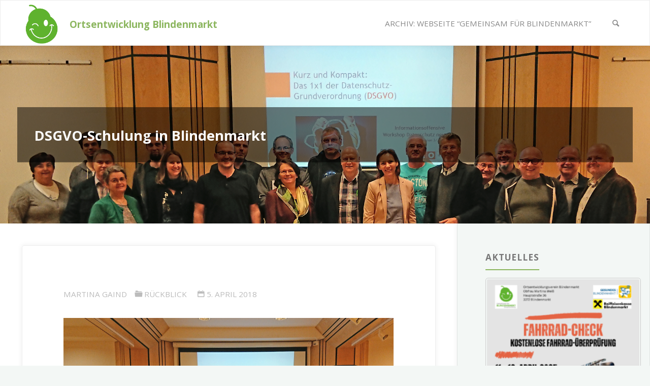

--- FILE ---
content_type: text/html; charset=UTF-8
request_url: https://ortsentwicklung.blindenmarkt.info/dsgvo-schulung-in-blindenmarkt/
body_size: 14385
content:
<!DOCTYPE html>
<html lang="de">
<head>
<meta name="viewport" content="width=device-width, user-scalable=yes, initial-scale=1.0">
<meta http-equiv="X-UA-Compatible" content="IE=edge" /><meta charset="UTF-8">
<link rel="profile" href="http://gmpg.org/xfn/11">
<link rel="dns-prefetch" href="//cdn.hu-manity.co" />
		<!-- Cookie Compliance -->
		<script type="text/javascript">var huOptions = {"appID":"ortsentwicklungblindenmarkt-90147d4","currentLanguage":"de","blocking":true,"globalCookie":false,"privacyConsent":true,"forms":[],"customProviders":[],"customPatterns":[]};</script>
		<script type="text/javascript" src="https://cdn.hu-manity.co/hu-banner.min.js"></script><title>DSGVO-Schulung in Blindenmarkt &#8211; Ortsentwicklung Blindenmarkt</title>
<meta name='robots' content='max-image-preview:large' />
	<style>img:is([sizes="auto" i], [sizes^="auto," i]) { contain-intrinsic-size: 3000px 1500px }</style>
	<link rel="alternate" type="application/rss+xml" title="Ortsentwicklung Blindenmarkt &raquo; Feed" href="https://ortsentwicklung.blindenmarkt.info/feed/" />
<link rel="alternate" type="application/rss+xml" title="Ortsentwicklung Blindenmarkt &raquo; Kommentar-Feed" href="https://ortsentwicklung.blindenmarkt.info/comments/feed/" />
<script>
window._wpemojiSettings = {"baseUrl":"https:\/\/s.w.org\/images\/core\/emoji\/15.0.3\/72x72\/","ext":".png","svgUrl":"https:\/\/s.w.org\/images\/core\/emoji\/15.0.3\/svg\/","svgExt":".svg","source":{"concatemoji":"https:\/\/ortsentwicklung.blindenmarkt.info\/wp-includes\/js\/wp-emoji-release.min.js?ver=6.7.1"}};
/*! This file is auto-generated */
!function(i,n){var o,s,e;function c(e){try{var t={supportTests:e,timestamp:(new Date).valueOf()};sessionStorage.setItem(o,JSON.stringify(t))}catch(e){}}function p(e,t,n){e.clearRect(0,0,e.canvas.width,e.canvas.height),e.fillText(t,0,0);var t=new Uint32Array(e.getImageData(0,0,e.canvas.width,e.canvas.height).data),r=(e.clearRect(0,0,e.canvas.width,e.canvas.height),e.fillText(n,0,0),new Uint32Array(e.getImageData(0,0,e.canvas.width,e.canvas.height).data));return t.every(function(e,t){return e===r[t]})}function u(e,t,n){switch(t){case"flag":return n(e,"\ud83c\udff3\ufe0f\u200d\u26a7\ufe0f","\ud83c\udff3\ufe0f\u200b\u26a7\ufe0f")?!1:!n(e,"\ud83c\uddfa\ud83c\uddf3","\ud83c\uddfa\u200b\ud83c\uddf3")&&!n(e,"\ud83c\udff4\udb40\udc67\udb40\udc62\udb40\udc65\udb40\udc6e\udb40\udc67\udb40\udc7f","\ud83c\udff4\u200b\udb40\udc67\u200b\udb40\udc62\u200b\udb40\udc65\u200b\udb40\udc6e\u200b\udb40\udc67\u200b\udb40\udc7f");case"emoji":return!n(e,"\ud83d\udc26\u200d\u2b1b","\ud83d\udc26\u200b\u2b1b")}return!1}function f(e,t,n){var r="undefined"!=typeof WorkerGlobalScope&&self instanceof WorkerGlobalScope?new OffscreenCanvas(300,150):i.createElement("canvas"),a=r.getContext("2d",{willReadFrequently:!0}),o=(a.textBaseline="top",a.font="600 32px Arial",{});return e.forEach(function(e){o[e]=t(a,e,n)}),o}function t(e){var t=i.createElement("script");t.src=e,t.defer=!0,i.head.appendChild(t)}"undefined"!=typeof Promise&&(o="wpEmojiSettingsSupports",s=["flag","emoji"],n.supports={everything:!0,everythingExceptFlag:!0},e=new Promise(function(e){i.addEventListener("DOMContentLoaded",e,{once:!0})}),new Promise(function(t){var n=function(){try{var e=JSON.parse(sessionStorage.getItem(o));if("object"==typeof e&&"number"==typeof e.timestamp&&(new Date).valueOf()<e.timestamp+604800&&"object"==typeof e.supportTests)return e.supportTests}catch(e){}return null}();if(!n){if("undefined"!=typeof Worker&&"undefined"!=typeof OffscreenCanvas&&"undefined"!=typeof URL&&URL.createObjectURL&&"undefined"!=typeof Blob)try{var e="postMessage("+f.toString()+"("+[JSON.stringify(s),u.toString(),p.toString()].join(",")+"));",r=new Blob([e],{type:"text/javascript"}),a=new Worker(URL.createObjectURL(r),{name:"wpTestEmojiSupports"});return void(a.onmessage=function(e){c(n=e.data),a.terminate(),t(n)})}catch(e){}c(n=f(s,u,p))}t(n)}).then(function(e){for(var t in e)n.supports[t]=e[t],n.supports.everything=n.supports.everything&&n.supports[t],"flag"!==t&&(n.supports.everythingExceptFlag=n.supports.everythingExceptFlag&&n.supports[t]);n.supports.everythingExceptFlag=n.supports.everythingExceptFlag&&!n.supports.flag,n.DOMReady=!1,n.readyCallback=function(){n.DOMReady=!0}}).then(function(){return e}).then(function(){var e;n.supports.everything||(n.readyCallback(),(e=n.source||{}).concatemoji?t(e.concatemoji):e.wpemoji&&e.twemoji&&(t(e.twemoji),t(e.wpemoji)))}))}((window,document),window._wpemojiSettings);
</script>
<style id='wp-emoji-styles-inline-css'>

	img.wp-smiley, img.emoji {
		display: inline !important;
		border: none !important;
		box-shadow: none !important;
		height: 1em !important;
		width: 1em !important;
		margin: 0 0.07em !important;
		vertical-align: -0.1em !important;
		background: none !important;
		padding: 0 !important;
	}
</style>
<link rel='stylesheet' id='wp-block-library-css' href='https://ortsentwicklung.blindenmarkt.info/wp-includes/css/dist/block-library/style.min.css?ver=6.7.1' media='all' />
<link rel='stylesheet' id='bplugins-plyrio-css' href='https://ortsentwicklung.blindenmarkt.info/wp-content/plugins/html5-video-player/public/css/h5vp.css?ver=2.5.33' media='all' />
<link rel='stylesheet' id='html5-player-video-style-css' href='https://ortsentwicklung.blindenmarkt.info/wp-content/plugins/html5-video-player/dist/frontend.css?ver=2.5.33' media='all' />
<style id='pdfemb-pdf-embedder-viewer-style-inline-css'>
.wp-block-pdfemb-pdf-embedder-viewer{max-width:none}

</style>
<link rel='stylesheet' id='gdm-gutenberg-block-backend-js-css' href='https://ortsentwicklung.blindenmarkt.info/wp-content/plugins/google-drive-embedder/css/gdm-blocks.css?ver=6.7.1' media='all' />
<style id='classic-theme-styles-inline-css'>
/*! This file is auto-generated */
.wp-block-button__link{color:#fff;background-color:#32373c;border-radius:9999px;box-shadow:none;text-decoration:none;padding:calc(.667em + 2px) calc(1.333em + 2px);font-size:1.125em}.wp-block-file__button{background:#32373c;color:#fff;text-decoration:none}
</style>
<style id='global-styles-inline-css'>
:root{--wp--preset--aspect-ratio--square: 1;--wp--preset--aspect-ratio--4-3: 4/3;--wp--preset--aspect-ratio--3-4: 3/4;--wp--preset--aspect-ratio--3-2: 3/2;--wp--preset--aspect-ratio--2-3: 2/3;--wp--preset--aspect-ratio--16-9: 16/9;--wp--preset--aspect-ratio--9-16: 9/16;--wp--preset--color--black: #000000;--wp--preset--color--cyan-bluish-gray: #abb8c3;--wp--preset--color--white: #ffffff;--wp--preset--color--pale-pink: #f78da7;--wp--preset--color--vivid-red: #cf2e2e;--wp--preset--color--luminous-vivid-orange: #ff6900;--wp--preset--color--luminous-vivid-amber: #fcb900;--wp--preset--color--light-green-cyan: #7bdcb5;--wp--preset--color--vivid-green-cyan: #00d084;--wp--preset--color--pale-cyan-blue: #8ed1fc;--wp--preset--color--vivid-cyan-blue: #0693e3;--wp--preset--color--vivid-purple: #9b51e0;--wp--preset--color--accent-1: #8CB65F;--wp--preset--color--accent-2: #44505B;--wp--preset--color--headings: #444444;--wp--preset--color--sitetext: #777777;--wp--preset--color--sitebg: #FFFFFF;--wp--preset--gradient--vivid-cyan-blue-to-vivid-purple: linear-gradient(135deg,rgba(6,147,227,1) 0%,rgb(155,81,224) 100%);--wp--preset--gradient--light-green-cyan-to-vivid-green-cyan: linear-gradient(135deg,rgb(122,220,180) 0%,rgb(0,208,130) 100%);--wp--preset--gradient--luminous-vivid-amber-to-luminous-vivid-orange: linear-gradient(135deg,rgba(252,185,0,1) 0%,rgba(255,105,0,1) 100%);--wp--preset--gradient--luminous-vivid-orange-to-vivid-red: linear-gradient(135deg,rgba(255,105,0,1) 0%,rgb(207,46,46) 100%);--wp--preset--gradient--very-light-gray-to-cyan-bluish-gray: linear-gradient(135deg,rgb(238,238,238) 0%,rgb(169,184,195) 100%);--wp--preset--gradient--cool-to-warm-spectrum: linear-gradient(135deg,rgb(74,234,220) 0%,rgb(151,120,209) 20%,rgb(207,42,186) 40%,rgb(238,44,130) 60%,rgb(251,105,98) 80%,rgb(254,248,76) 100%);--wp--preset--gradient--blush-light-purple: linear-gradient(135deg,rgb(255,206,236) 0%,rgb(152,150,240) 100%);--wp--preset--gradient--blush-bordeaux: linear-gradient(135deg,rgb(254,205,165) 0%,rgb(254,45,45) 50%,rgb(107,0,62) 100%);--wp--preset--gradient--luminous-dusk: linear-gradient(135deg,rgb(255,203,112) 0%,rgb(199,81,192) 50%,rgb(65,88,208) 100%);--wp--preset--gradient--pale-ocean: linear-gradient(135deg,rgb(255,245,203) 0%,rgb(182,227,212) 50%,rgb(51,167,181) 100%);--wp--preset--gradient--electric-grass: linear-gradient(135deg,rgb(202,248,128) 0%,rgb(113,206,126) 100%);--wp--preset--gradient--midnight: linear-gradient(135deg,rgb(2,3,129) 0%,rgb(40,116,252) 100%);--wp--preset--font-size--small: 10px;--wp--preset--font-size--medium: 20px;--wp--preset--font-size--large: 27px;--wp--preset--font-size--x-large: 42px;--wp--preset--font-size--normal: 17px;--wp--preset--font-size--larger: 43px;--wp--preset--spacing--20: 0.44rem;--wp--preset--spacing--30: 0.67rem;--wp--preset--spacing--40: 1rem;--wp--preset--spacing--50: 1.5rem;--wp--preset--spacing--60: 2.25rem;--wp--preset--spacing--70: 3.38rem;--wp--preset--spacing--80: 5.06rem;--wp--preset--shadow--natural: 6px 6px 9px rgba(0, 0, 0, 0.2);--wp--preset--shadow--deep: 12px 12px 50px rgba(0, 0, 0, 0.4);--wp--preset--shadow--sharp: 6px 6px 0px rgba(0, 0, 0, 0.2);--wp--preset--shadow--outlined: 6px 6px 0px -3px rgba(255, 255, 255, 1), 6px 6px rgba(0, 0, 0, 1);--wp--preset--shadow--crisp: 6px 6px 0px rgba(0, 0, 0, 1);}:where(.is-layout-flex){gap: 0.5em;}:where(.is-layout-grid){gap: 0.5em;}body .is-layout-flex{display: flex;}.is-layout-flex{flex-wrap: wrap;align-items: center;}.is-layout-flex > :is(*, div){margin: 0;}body .is-layout-grid{display: grid;}.is-layout-grid > :is(*, div){margin: 0;}:where(.wp-block-columns.is-layout-flex){gap: 2em;}:where(.wp-block-columns.is-layout-grid){gap: 2em;}:where(.wp-block-post-template.is-layout-flex){gap: 1.25em;}:where(.wp-block-post-template.is-layout-grid){gap: 1.25em;}.has-black-color{color: var(--wp--preset--color--black) !important;}.has-cyan-bluish-gray-color{color: var(--wp--preset--color--cyan-bluish-gray) !important;}.has-white-color{color: var(--wp--preset--color--white) !important;}.has-pale-pink-color{color: var(--wp--preset--color--pale-pink) !important;}.has-vivid-red-color{color: var(--wp--preset--color--vivid-red) !important;}.has-luminous-vivid-orange-color{color: var(--wp--preset--color--luminous-vivid-orange) !important;}.has-luminous-vivid-amber-color{color: var(--wp--preset--color--luminous-vivid-amber) !important;}.has-light-green-cyan-color{color: var(--wp--preset--color--light-green-cyan) !important;}.has-vivid-green-cyan-color{color: var(--wp--preset--color--vivid-green-cyan) !important;}.has-pale-cyan-blue-color{color: var(--wp--preset--color--pale-cyan-blue) !important;}.has-vivid-cyan-blue-color{color: var(--wp--preset--color--vivid-cyan-blue) !important;}.has-vivid-purple-color{color: var(--wp--preset--color--vivid-purple) !important;}.has-black-background-color{background-color: var(--wp--preset--color--black) !important;}.has-cyan-bluish-gray-background-color{background-color: var(--wp--preset--color--cyan-bluish-gray) !important;}.has-white-background-color{background-color: var(--wp--preset--color--white) !important;}.has-pale-pink-background-color{background-color: var(--wp--preset--color--pale-pink) !important;}.has-vivid-red-background-color{background-color: var(--wp--preset--color--vivid-red) !important;}.has-luminous-vivid-orange-background-color{background-color: var(--wp--preset--color--luminous-vivid-orange) !important;}.has-luminous-vivid-amber-background-color{background-color: var(--wp--preset--color--luminous-vivid-amber) !important;}.has-light-green-cyan-background-color{background-color: var(--wp--preset--color--light-green-cyan) !important;}.has-vivid-green-cyan-background-color{background-color: var(--wp--preset--color--vivid-green-cyan) !important;}.has-pale-cyan-blue-background-color{background-color: var(--wp--preset--color--pale-cyan-blue) !important;}.has-vivid-cyan-blue-background-color{background-color: var(--wp--preset--color--vivid-cyan-blue) !important;}.has-vivid-purple-background-color{background-color: var(--wp--preset--color--vivid-purple) !important;}.has-black-border-color{border-color: var(--wp--preset--color--black) !important;}.has-cyan-bluish-gray-border-color{border-color: var(--wp--preset--color--cyan-bluish-gray) !important;}.has-white-border-color{border-color: var(--wp--preset--color--white) !important;}.has-pale-pink-border-color{border-color: var(--wp--preset--color--pale-pink) !important;}.has-vivid-red-border-color{border-color: var(--wp--preset--color--vivid-red) !important;}.has-luminous-vivid-orange-border-color{border-color: var(--wp--preset--color--luminous-vivid-orange) !important;}.has-luminous-vivid-amber-border-color{border-color: var(--wp--preset--color--luminous-vivid-amber) !important;}.has-light-green-cyan-border-color{border-color: var(--wp--preset--color--light-green-cyan) !important;}.has-vivid-green-cyan-border-color{border-color: var(--wp--preset--color--vivid-green-cyan) !important;}.has-pale-cyan-blue-border-color{border-color: var(--wp--preset--color--pale-cyan-blue) !important;}.has-vivid-cyan-blue-border-color{border-color: var(--wp--preset--color--vivid-cyan-blue) !important;}.has-vivid-purple-border-color{border-color: var(--wp--preset--color--vivid-purple) !important;}.has-vivid-cyan-blue-to-vivid-purple-gradient-background{background: var(--wp--preset--gradient--vivid-cyan-blue-to-vivid-purple) !important;}.has-light-green-cyan-to-vivid-green-cyan-gradient-background{background: var(--wp--preset--gradient--light-green-cyan-to-vivid-green-cyan) !important;}.has-luminous-vivid-amber-to-luminous-vivid-orange-gradient-background{background: var(--wp--preset--gradient--luminous-vivid-amber-to-luminous-vivid-orange) !important;}.has-luminous-vivid-orange-to-vivid-red-gradient-background{background: var(--wp--preset--gradient--luminous-vivid-orange-to-vivid-red) !important;}.has-very-light-gray-to-cyan-bluish-gray-gradient-background{background: var(--wp--preset--gradient--very-light-gray-to-cyan-bluish-gray) !important;}.has-cool-to-warm-spectrum-gradient-background{background: var(--wp--preset--gradient--cool-to-warm-spectrum) !important;}.has-blush-light-purple-gradient-background{background: var(--wp--preset--gradient--blush-light-purple) !important;}.has-blush-bordeaux-gradient-background{background: var(--wp--preset--gradient--blush-bordeaux) !important;}.has-luminous-dusk-gradient-background{background: var(--wp--preset--gradient--luminous-dusk) !important;}.has-pale-ocean-gradient-background{background: var(--wp--preset--gradient--pale-ocean) !important;}.has-electric-grass-gradient-background{background: var(--wp--preset--gradient--electric-grass) !important;}.has-midnight-gradient-background{background: var(--wp--preset--gradient--midnight) !important;}.has-small-font-size{font-size: var(--wp--preset--font-size--small) !important;}.has-medium-font-size{font-size: var(--wp--preset--font-size--medium) !important;}.has-large-font-size{font-size: var(--wp--preset--font-size--large) !important;}.has-x-large-font-size{font-size: var(--wp--preset--font-size--x-large) !important;}
:where(.wp-block-post-template.is-layout-flex){gap: 1.25em;}:where(.wp-block-post-template.is-layout-grid){gap: 1.25em;}
:where(.wp-block-columns.is-layout-flex){gap: 2em;}:where(.wp-block-columns.is-layout-grid){gap: 2em;}
:root :where(.wp-block-pullquote){font-size: 1.5em;line-height: 1.6;}
</style>
<link rel='stylesheet' id='kahuna-themefonts-css' href='https://ortsentwicklung.blindenmarkt.info/wp-content/themes/kahuna/resources/fonts/fontfaces.css?ver=1.7.0.1' media='all' />
<link rel='stylesheet' id='kahuna-googlefonts-css' href='//fonts.googleapis.com/css?family=Open+Sans%3A400%2C300%2C700%7COpen+Sans%3A%7COpen+Sans%3A100%2C200%2C300%2C400%2C500%2C600%2C700%2C800%2C900%7COpen+Sans%3A700%7COpen+Sans%3A400&#038;ver=1.7.0.1' media='all' />
<link rel='stylesheet' id='kahuna-main-css' href='https://ortsentwicklung.blindenmarkt.info/wp-content/themes/kahuna/style.css?ver=1.7.0.1' media='all' />
<style id='kahuna-main-inline-css'>
 body:not(.kahuna-landing-page) #container, #site-header-main-inside, #colophon-inside, .footer-inside, #breadcrumbs-container-inside, #header-page-title { margin: 0 auto; max-width: 1380px; } body:not(.kahuna-landing-page) #container { max-width: calc( 1380px - 4em ); } #site-header-main { left: 0; right: 0; } #primary { width: 320px; } #secondary { width: 380px; } #container.one-column .main { width: 100%; } #container.two-columns-right #secondary { float: right; } #container.two-columns-right .main, .two-columns-right #breadcrumbs { width: calc( 100% - 380px ); float: left; } #container.two-columns-left #primary { float: left; } #container.two-columns-left .main, .two-columns-left #breadcrumbs { width: calc( 100% - 320px ); float: right; } #container.three-columns-right #primary, #container.three-columns-left #primary, #container.three-columns-sided #primary { float: left; } #container.three-columns-right #secondary, #container.three-columns-left #secondary, #container.three-columns-sided #secondary { float: left; } #container.three-columns-right #primary, #container.three-columns-left #secondary { margin-left: 0%; margin-right: 0%; } #container.three-columns-right .main, .three-columns-right #breadcrumbs { width: calc( 100% - 700px ); float: left; } #container.three-columns-left .main, .three-columns-left #breadcrumbs { width: calc( 100% - 700px ); float: right; } #container.three-columns-sided #secondary { float: right; } #container.three-columns-sided .main, .three-columns-sided #breadcrumbs { width: calc( 100% - 700px ); float: right; } .three-columns-sided #breadcrumbs { margin: 0 calc( 0% + 380px ) 0 -1920px; } html { font-family: 'Open Sans'; font-weight: 400; font-size: 17px; font-weight: 400; line-height: 1.6; } #site-title { font-family: Open Sans; font-size: 110%; font-weight: 700; } #access ul li a { font-family: Open Sans; font-size: 90%; font-weight: 400; } .widget-title { font-family: Open Sans; font-size: 100%; font-weight: 700; } .widget-container { font-family: Open Sans; font-size: 100%; font-weight: 400; } .entry-title, .page-title { font-family: Open Sans; font-size: 160%; font-weight: 700; } .entry-meta > span { font-family: Open Sans; font-weight: 400; } /*.post-thumbnail-container*/ .entry-meta > span { font-size: 90%; } .page-link, .pagination, .author-info .author-link, .comment .reply a, .comment-meta, .byline { font-family: Open Sans; } .content-masonry .entry-title { font-size: 128%; } h1 { font-size: 2.33em; } h2 { font-size: 2.06em; } h3 { font-size: 1.79em; } h4 { font-size: 1.52em; } h5 { font-size: 1.25em; } h6 { font-size: 0.98em; } h1, h2, h3, h4, h5, h6 { font-family: Open Sans; font-weight: 700; } body { color: #777777; background-color: #F3F7f5; } .lp-staticslider .staticslider-caption-title, .seriousslider.seriousslider-theme .seriousslider-caption-title, .lp-staticslider .staticslider-caption-text, .seriousslider.seriousslider-theme .seriousslider-caption-text, .lp-staticslider .staticslider-caption-text a { color: #FFFFFF; } #site-header-main, #site-header-main.header-fixed #site-header-main-inside, #access ul ul, .menu-search-animated .searchform input[type="search"], #access .menu-search-animated .searchform, #access::after, .kahuna-over-menu .header-fixed#site-header-main, .kahuna-over-menu .header-fixed#site-header-main #access:after { background-color: #FFFFFF; } #site-header-main { border-bottom-color: rgba(0,0,0,.05); } .kahuna-over-menu .header-fixed#site-header-main #site-title a, #nav-toggle { color: #8CB65F; } #access > div > ul > li, #access > div > ul > li > a, .kahuna-over-menu .header-fixed#site-header-main #access > div > ul > li:not([class*='current']), .kahuna-over-menu .header-fixed#site-header-main #access > div > ul > li:not([class*='current']) > a, .kahuna-over-menu .header-fixed#site-header-main #sheader.socials a::before, #sheader.socials a::before, #access .menu-search-animated .searchform input[type="search"], #mobile-menu { color: #888888; } .kahuna-over-menu .header-fixed#site-header-main #sheader.socials a:hover::before, #sheader.socials a:hover::before { color: #FFFFFF; } #access ul.sub-menu li a, #access ul.children li a { color: #888888; } #access ul.sub-menu li a, #access ul.children li a { background-color: #FFFFFF; } #access > div > ul > li:hover > a, #access > div > ul > li a:hover, #access > div > ul > li:hover, .kahuna-over-menu .header-fixed#site-header-main #access > div > ul > li > a:hover, .kahuna-over-menu .header-fixed#site-header-main #access > div > ul > li:hover { color: #8CB65F; } #access > div > ul > li > a > span::before, #site-title::before { background-color: #8CB65F; } #site-title a:hover { color: #8CB65F; } #access > div > ul > li.current_page_item > a, #access > div > ul > li.current-menu-item > a, #access > div > ul > li.current_page_ancestor > a, #access > div > ul > li.current-menu-ancestor > a, #access .sub-menu, #access .children, .kahuna-over-menu .header-fixed#site-header-main #access > div > ul > li > a { color: #44505B; } #access ul.children > li.current_page_item > a, #access ul.sub-menu > li.current-menu-item > a, #access ul.children > li.current_page_ancestor > a, #access ul.sub-menu > li.current-menu-ancestor > a { color: #44505B; } #access .sub-menu li:not(:last-child) span, #access .children li:not(:last-child) span { border-bottom: 1px solid #eeeeee; } .searchform .searchsubmit { color: #777777; } body:not(.kahuna-landing-page) article.hentry, body:not(.kahuna-landing-page) .main, body.kahuna-boxed-layout:not(.kahuna-landing-page) #container { background-color: #FFFFFF; } .pagination a, .pagination span { border-color: #eeeeee; } .page-link a, .page-link span em { background-color: #eeeeee; } .pagination a:hover, .pagination span:hover, .page-link a:hover, .page-link span em:hover { background-color: #eeeeee; } .post-thumbnail-container .featured-image-meta, #header-page-title-inside, .lp-staticslider .staticslider-caption-text span, .seriousslider.seriousslider-theme .seriousslider-caption-text span { background-color: rgba(0,0,0, 0.5); } .lp-staticslider .staticslider-caption-title span, .seriousslider.seriousslider-theme .seriousslider-caption-title span { background-color: rgba(140,182,95, 0.5); } .post-thumbnail-container .featured-image-link::before { background-color: #8CB65F; } #header-page-title .entry-meta .bl_categ a { background-color: #8CB65F; } #header-page-title .entry-meta .bl_categ a:hover { background-color: #9dc770; } .widget-title span { border-bottom-color: #8CB65F; } #colophon, #footer { background-color: #1E2C35; color: #BBBBBB; } #colophon { border-top: 5px solid #414f58 } #footer-bottom { background: #192730; } .entry-title a:active, .entry-title a:hover { color: #8CB65F; } .entry-title a:hover { border-top-color: #8CB65F; } span.entry-format { color: #8CB65F; } .entry-content blockquote::before, .entry-content blockquote::after { color: rgba(119,119,119,0.2); } .entry-content h5, .entry-content h6, .lp-text-content h5, .lp-text-content h6 { color: #44505B; } .entry-content h1, .entry-content h2, .entry-content h3, .entry-content h4, .lp-text-content h1, .lp-text-content h2, .lp-text-content h3, .lp-text-content h4 { color: #444444; } a { color: #8CB65F; } a:hover, .entry-meta span a:hover, .comments-link a:hover { color: #44505B; } .entry-meta > span.comments-link { top: 0.8em; } .socials a:before { color: #8CB65F; } #sheader.socials a:before { background-color: #f5f5f5; } #sfooter.socials a:before, .widget_cryout_socials .socials a:before { background-color: #28363f; } .sidey .socials a:before { background-color: #FFFFFF; } #sheader.socials a:hover:before { background-color: #8CB65F; color: #FFFFFF; } #sfooter.socials a:hover:before, .widget_cryout_socials .socials a:hover:before { background-color: #8CB65F; color: #1E2C35; } .sidey a:hover:before { background-color: #8CB65F; color: #FFFFFF; } .kahuna-normalizedtags #content .tagcloud a { color: #FFFFFF; background-color: #8CB65F; } .kahuna-normalizedtags #content .tagcloud a:hover { background-color: #44505B; } #nav-fixed i, #nav-fixed a + a { background-color: rgba(215,215,215,0.8); } #nav-fixed a:hover i, #nav-fixed a:hover + a, #nav-fixed a + a:hover { background-color: rgba(140,182,95,0.8); } #nav-fixed i, #nav-fixed span { color: #FFFFFF; } button#toTop { color: #8CB65F; border-color: #8CB65F; } button#toTop:hover { background-color: #8CB65F; color: #F3F7f5; border-color: #8CB65F; } @media (max-width: 800px) { .cryout #footer-bottom .footer-inside { padding-top: 2.5em; } .cryout .footer-inside a#toTop {background-color: #8CB65F; color: #F3F7f5;} .cryout .footer-inside a#toTop:hover { opacity: 0.8;} } a.continue-reading-link, .continue-reading-link::after { background-color:#8CB65F; color: #FFFFFF; } .entry-meta .icon-metas:before { color: #bcbcbc; } .kahuna-caption-one .main .wp-caption .wp-caption-text { border-bottom-color: #eeeeee; } .kahuna-caption-two .main .wp-caption .wp-caption-text { background-color: #f5f5f5; } .kahuna-image-one .entry-content img[class*="align"], .kahuna-image-one .entry-summary img[class*="align"], .kahuna-image-two .entry-content img[class*='align'], .kahuna-image-two .entry-summary img[class*='align'] { border-color: #eeeeee; } .kahuna-image-five .entry-content img[class*='align'], .kahuna-image-five .entry-summary img[class*='align'] { border-color: #8CB65F; } /* diffs */ span.edit-link a.post-edit-link, span.edit-link a.post-edit-link:hover, span.edit-link .icon-edit:before { color: #777777; } .searchform { border-color: #ebebeb; } #breadcrumbs-container { background-color: #f8f8f8; } .entry-meta span, .entry-meta a, .entry-utility span, .entry-utility a, .entry-meta time, #breadcrumbs-nav, #header-page-title .byline, .footermenu ul li span.sep { color: #bcbcbc; } .footermenu ul li a:hover { color: #8CB65F; } .footermenu ul li a::after { background: #8CB65F; } #breadcrumbs-nav a { color: #9e9e9e; } .entry-meta span.entry-sticky { background-color: #bcbcbc; color: #FFFFFF; } #commentform { } code, #nav-below .nav-previous a:before, #nav-below .nav-next a:before { background-color: #eeeeee; } pre, .comment-author { border-color: #eeeeee; } pre { background-color: #f8f8f8; } .commentlist .comment-body, .commentlist .pingback { background-color: #f5f5f5; } .commentlist .comment-body::after { border-top-color: #f5f5f5; } article .author-info { border-color: #eeeeee; } .page-header.pad-container { border-color: #eeeeee; } .comment-meta a { color: #dadada; } .commentlist .reply a { color: #c6c6c6; } .commentlist .reply a:hover { border-bottom-color: #8CB65F; } select, input[type], textarea { color: #777777; border-color: #e9e9e9; } .searchform input[type="search"], .searchform input[type="search"]:hover, .searchform input[type="search"]:focus { background-color: #FFFFFF; } input[type]:hover, textarea:hover, select:hover, input[type]:focus, textarea:focus, select:focus { background: #f5f5f5; } button, input[type="button"], input[type="submit"], input[type="reset"] { background-color: #8CB65F; color: #FFFFFF; } button:hover, input[type="button"]:hover, input[type="submit"]:hover, input[type="reset"]:hover { background-color: #44505B; } hr { background-color: #f0f0f0; } /* gutenberg */ .wp-block-image.alignwide { margin-left: calc( ( 15% + 2.5em ) * -1 ); margin-right: calc( ( 15% + 2.5em ) * -1 ); } .wp-block-image.alignwide img { /* width: calc( 130% + 5em ); max-width: calc( 130% + 5em ); */ } .has-accent-1-color, .has-accent-1-color:hover { color: #8CB65F; } .has-accent-2-color, .has-accent-2-color:hover { color: #44505B; } .has-headings-color, .has-headings-color:hover { color: #444444; } .has-sitetext-color, .has-sitetext-color:hover { color: #777777; } .has-sitebg-color, .has-sitebg-color:hover { color: #FFFFFF; } .has-accent-1-background-color { background-color: #8CB65F; } .has-accent-2-background-color { background-color: #44505B; } .has-headings-background-color { background-color: #444444; } .has-sitetext-background-color { background-color: #777777; } .has-sitebg-background-color { background-color: #FFFFFF; } .has-small-font-size { font-size: 10px; } .has-regular-font-size { font-size: 17px; } .has-large-font-size { font-size: 27px; } .has-larger-font-size { font-size: 43px; } .has-huge-font-size { font-size: 43px; } /* woocommerce */ .woocommerce-page #respond input#submit.alt, .woocommerce a.button.alt, .woocommerce-page button.button.alt, .woocommerce input.button.alt, .woocommerce #respond input#submit, .woocommerce a.button, .woocommerce button.button, .woocommerce input.button { background-color: #8CB65F; color: #FFFFFF; line-height: 1.6; } .woocommerce #respond input#submit:hover, .woocommerce a.button:hover, .woocommerce button.button:hover, .woocommerce input.button:hover { background-color: #aed881; color: #FFFFFF;} .woocommerce-page #respond input#submit.alt, .woocommerce a.button.alt, .woocommerce-page button.button.alt, .woocommerce input.button.alt { background-color: #44505B; color: #FFFFFF; line-height: 1.6; } .woocommerce-page #respond input#submit.alt:hover, .woocommerce a.button.alt:hover, .woocommerce-page button.button.alt:hover, .woocommerce input.button.alt:hover { background-color: #222e39; color: #FFFFFF;} .woocommerce div.product .woocommerce-tabs ul.tabs li.active { border-bottom-color: #FFFFFF; } .woocommerce #respond input#submit.alt.disabled, .woocommerce #respond input#submit.alt.disabled:hover, .woocommerce #respond input#submit.alt:disabled, .woocommerce #respond input#submit.alt:disabled:hover, .woocommerce #respond input#submit.alt[disabled]:disabled, .woocommerce #respond input#submit.alt[disabled]:disabled:hover, .woocommerce a.button.alt.disabled, .woocommerce a.button.alt.disabled:hover, .woocommerce a.button.alt:disabled, .woocommerce a.button.alt:disabled:hover, .woocommerce a.button.alt[disabled]:disabled, .woocommerce a.button.alt[disabled]:disabled:hover, .woocommerce button.button.alt.disabled, .woocommerce button.button.alt.disabled:hover, .woocommerce button.button.alt:disabled, .woocommerce button.button.alt:disabled:hover, .woocommerce button.button.alt[disabled]:disabled, .woocommerce button.button.alt[disabled]:disabled:hover, .woocommerce input.button.alt.disabled, .woocommerce input.button.alt.disabled:hover, .woocommerce input.button.alt:disabled, .woocommerce input.button.alt:disabled:hover, .woocommerce input.button.alt[disabled]:disabled, .woocommerce input.button.alt[disabled]:disabled:hover { background-color: #44505B; } .woocommerce ul.products li.product .price, .woocommerce div.product p.price, .woocommerce div.product span.price { color: #a9a9a9 } #add_payment_method #payment, .woocommerce-cart #payment, .woocommerce-checkout #payment { background: #f5f5f5; } .woocommerce .main .page-title { /*font-size: -0.004em; */ } /* mobile menu */ nav#mobile-menu { background-color: #FFFFFF; } #mobile-nav .searchform input[type="search"]{ background-color: #eeeeee; border-color: rgba(0,0,0,0.15); } nav#mobile-menu ul li.menu-burger { background-color: #f7f7f7 } .main .entry-content, .main .entry-summary { text-align: inherit; } .main p, .main ul, .main ol, .main dd, .main pre, .main hr { margin-bottom: 1em; } .main .entry-content p { text-indent: 0em; } .main a.post-featured-image { background-position: center center; } #header-widget-area { width: 33%; right: 10px; } .kahuna-striped-table .main thead th, .kahuna-bordered-table .main thead th, .kahuna-striped-table .main td, .kahuna-striped-table .main th, .kahuna-bordered-table .main th, .kahuna-bordered-table .main td { border-color: #e9e9e9; } .kahuna-clean-table .main th, .kahuna-striped-table .main tr:nth-child(even) td, .kahuna-striped-table .main tr:nth-child(even) th { background-color: #f6f6f6; } .kahuna-cropped-featured .main .post-thumbnail-container { height: 350px; } .kahuna-responsive-featured .main .post-thumbnail-container { max-height: 350px; height: auto; } article.hentry .article-inner, #content-masonry article.hentry .article-inner { padding: 10%; } #breadcrumbs-nav, body.woocommerce.woocommerce-page #breadcrumbs-nav, .pad-container { padding: 10%; } .kahuna-magazine-two.archive #breadcrumbs-nav, .kahuna-magazine-two.archive .pad-container, .kahuna-magazine-two.search #breadcrumbs-nav, .kahuna-magazine-two.search .pad-container { padding: 5%; } .kahuna-magazine-three.archive #breadcrumbs-nav, .kahuna-magazine-three.archive .pad-container, .kahuna-magazine-three.search #breadcrumbs-nav, .kahuna-magazine-three.search .pad-container { padding: 3.3333333333333%; } #site-header-main { height:90px; } #access .menu-search-animated .searchform { height: 89px; line-height: 89px; } .menu-search-animated, #sheader-container, .identity, #nav-toggle { height:90px; line-height:90px; } #access div > ul > li > a { line-height:90px; } #branding { height:90px; } .kahuna-responsive-headerimage #masthead #header-image-main-inside { max-height: 350px; } .kahuna-cropped-headerimage #masthead #header-image-main-inside { height: 350px; } #masthead #site-header-main { position: fixed; } .kahuna-fixed-menu #header-image-main { margin-top: 90px; } @media (max-width: 640px) { #header-page-title .entry-title { font-size: 140%; } } .lp-staticslider .staticslider-caption, .seriousslider.seriousslider-theme .seriousslider-caption, .kahuna-landing-page .lp-blocks-inside, .kahuna-landing-page .lp-boxes-inside, .kahuna-landing-page .lp-text-inside, .kahuna-landing-page .lp-posts-inside, .kahuna-landing-page .lp-page-inside, .kahuna-landing-page .lp-section-header, .kahuna-landing-page .content-widget { max-width: 1380px; } .kahuna-landing-page .content-widget { margin: 0 auto; } .lp-staticslider { max-height: calc(100vh - 90px); } a.staticslider-button:nth-child(2n+1), .seriousslider-theme .seriousslider-caption-buttons a:nth-child(2n+1) { background-color: #8CB65F; color: #FFFFFF; border-color: #739d46; } .staticslider-button:nth-child(2n+1):hover, .seriousslider-theme .seriousslider-caption-buttons a:nth-child(2n+1):hover { background-color: #739d46; } a.staticslider-button:nth-child(2n), .seriousslider-theme .seriousslider-caption-buttons a:nth-child(2n) { color: #44505B; background-color: #FFFFFF; border-color: #e6e6e6; } a.staticslider-button:nth-child(2n):hover, .seriousslider-theme .seriousslider-caption-buttons a:nth-child(2n):hover { background-color: #e6e6e6; } .lp-block { background: #FFFFFF; } .lp-block:hover { box-shadow: 0 0 20px rgba(0,0,0, 0.15); } .lp-block i[class^=blicon]::before { color: #FFFFFF; border-color: #7da750; background-color: #8CB65F; } .lp-block:hover i::before { background-color: #7da750; } .lp-block i:after { background-color: #8CB65F; } .lp-block:hover i:after { background-color: #44505B; } .lp-block-text, .lp-boxes-static .lp-box-text, .lp-section-desc { color: #9f9f9f; } .lp-blocks { background-color: #EEEFF0; } .lp-boxes { background-color: #ECEFF2; } .lp-text { background-color: #F7F8F9; } .lp-boxes-static .lp-box:hover { box-shadow: 0 0 20px rgba(0,0,0, 0.15); } .lp-boxes-static .lp-box-image::after { background-color: #8CB65F; } .lp-boxes-static .lp-box-image .box-overlay { background-color: #a0ca73; } .lp-box-titlelink:hover { color: #8CB65F; } .lp-boxes-1 .lp-box .lp-box-image { height: 350px; } .lp-boxes-2 .lp-box .lp-box-image { height: 400px; } .lp-box-readmore:hover { color: #8CB65F; } #lp-posts, #lp-page { background-color: #FFF; } .lpbox-rnd1 { background-color: #b5b8bb; } .lpbox-rnd2 { background-color: #b0b3b6; } .lpbox-rnd3 { background-color: #abaeb1; } .lpbox-rnd4 { background-color: #a6a9ac; } .lpbox-rnd5 { background-color: #a1a4a7; } .lpbox-rnd6 { background-color: #9c9fa2; } .lpbox-rnd7 { background-color: #979a9d; } .lpbox-rnd8 { background-color: #929598; } 
</style>
<!--[if lt IE 9]>
<script src="https://ortsentwicklung.blindenmarkt.info/wp-content/themes/kahuna/resources/js/html5shiv.min.js?ver=1.7.0.1" id="kahuna-html5shiv-js"></script>
<![endif]-->
<link rel="https://api.w.org/" href="https://ortsentwicklung.blindenmarkt.info/wp-json/" /><link rel="alternate" title="JSON" type="application/json" href="https://ortsentwicklung.blindenmarkt.info/wp-json/wp/v2/posts/242" /><link rel="EditURI" type="application/rsd+xml" title="RSD" href="https://ortsentwicklung.blindenmarkt.info/xmlrpc.php?rsd" />
<meta name="generator" content="WordPress 6.7.1" />
<link rel="canonical" href="https://ortsentwicklung.blindenmarkt.info/dsgvo-schulung-in-blindenmarkt/" />
<link rel='shortlink' href='https://ortsentwicklung.blindenmarkt.info/?p=242' />
<link rel="alternate" title="oEmbed (JSON)" type="application/json+oembed" href="https://ortsentwicklung.blindenmarkt.info/wp-json/oembed/1.0/embed?url=https%3A%2F%2Fortsentwicklung.blindenmarkt.info%2Fdsgvo-schulung-in-blindenmarkt%2F" />
<link rel="alternate" title="oEmbed (XML)" type="text/xml+oembed" href="https://ortsentwicklung.blindenmarkt.info/wp-json/oembed/1.0/embed?url=https%3A%2F%2Fortsentwicklung.blindenmarkt.info%2Fdsgvo-schulung-in-blindenmarkt%2F&#038;format=xml" />
<meta name="generator" content="Redux 4.5.0" /> <style> #h5vpQuickPlayer { width: 100%; max-width: 100%; margin: 0 auto; } </style> <!-- Analytics by WP Statistics v14.11.3 - https://wp-statistics.com -->
<meta name="generator" content="Elementor 3.25.10; features: additional_custom_breakpoints, e_optimized_control_loading; settings: css_print_method-external, google_font-enabled, font_display-auto">
<!-- All in one Favicon 4.8 --><link rel="icon" href="https://ortsentwicklung.blindenmarkt.info/wp-content/uploads/logo_birne_header-1.png" type="image/png"/>
			<style>
				.e-con.e-parent:nth-of-type(n+4):not(.e-lazyloaded):not(.e-no-lazyload),
				.e-con.e-parent:nth-of-type(n+4):not(.e-lazyloaded):not(.e-no-lazyload) * {
					background-image: none !important;
				}
				@media screen and (max-height: 1024px) {
					.e-con.e-parent:nth-of-type(n+3):not(.e-lazyloaded):not(.e-no-lazyload),
					.e-con.e-parent:nth-of-type(n+3):not(.e-lazyloaded):not(.e-no-lazyload) * {
						background-image: none !important;
					}
				}
				@media screen and (max-height: 640px) {
					.e-con.e-parent:nth-of-type(n+2):not(.e-lazyloaded):not(.e-no-lazyload),
					.e-con.e-parent:nth-of-type(n+2):not(.e-lazyloaded):not(.e-no-lazyload) * {
						background-image: none !important;
					}
				}
			</style>
			<style id='kahuna-custom-css' class='siteorigin-custom-css' type='text/css'>
a#logo > img {
  max-height: 85%;
}

@media (max-width: 600px) {
.post-thumbnail-container .featured-image-overlay {
  display: none;
}
		
#site-title {
    font-family: Open Sans;
    font-size: 90%;
    font-weight: 700;
}
		
.menu-search-animated, #sheader-container, .identity, #nav-toggle {
    height: 50px;
    line-height: 40px;
}
		
#site-header-main {
    height: 50px;
}
		
#site-text {
    top: 25%;
		}
		
.mobile-fixed #sheader-container, .mobile-fixed #branding, .mobile-fixed .identity, .mobile-fixed #nav-toggle {
    line-height: 50px;
    height: 40px;
		top: 0px;
}
}

p {
    color: #000;
}
</style>
</head>

<body class="post-template-default single single-post postid-242 single-format-standard wp-custom-logo wp-embed-responsive cookies-not-set kahuna-image-none kahuna-caption-one kahuna-totop-normal kahuna-bordered-table kahuna-fixed-menu kahuna-menu-right kahuna-cropped-headerimage kahuna-responsive-featured kahuna-magazine-three kahuna-magazine-layout kahuna-comhide-in-posts kahuna-comhide-in-pages kahuna-comment-placeholder kahuna-header-titles kahuna-elementborder kahuna-elementshadow kahuna-normalizedtags kahuna-article-animation-1 elementor-default elementor-kit-646" itemscope itemtype="http://schema.org/WebPage">
			<a class="skip-link screen-reader-text" href="#main" title="Skip to content"> Skip to content </a>
			<div id="site-wrapper">
	<header id="masthead" class="cryout"  itemscope itemtype="http://schema.org/WPHeader">

		<div id="site-header-main">
			<div id="site-header-main-inside">

								<nav id="mobile-menu">
					<div><ul id="mobile-nav" class=""><li id="menu-item-149" class="menu-item menu-item-type-custom menu-item-object-custom menu-item-149"><a target="_blank" href="http://www.gemeinsam.fuer.blindenmarkt.at"><span>Archiv: Webseite &#8220;Gemeinsam für Blindenmarkt&#8221;</span></a></li>
<li class='menu-main-search menu-search-animated'>
		<button aria-label=Search><i class='icon-search'></i></button> 
<form role="search" method="get" class="searchform" action="https://ortsentwicklung.blindenmarkt.info/">
	<label>
		<span class="screen-reader-text">Search for:</span>
		<input type="search" class="s" placeholder="To search type and press enter" value="" name="s" />
	</label>
	<button type="submit" class="searchsubmit"><span class="screen-reader-text">Search</span><i class="icon-search"></i></button>
</form>

		<i class='icon-cancel'></i> </li></ul></div>					<button id="nav-cancel"><i class="icon-cancel"></i></button>
				</nav> <!-- #mobile-menu -->
				
				<div id="branding">
					<div class="identity"><a href="https://ortsentwicklung.blindenmarkt.info/" id="logo" class="custom-logo-link" title="Ortsentwicklung Blindenmarkt" rel="home"><img   src="https://ortsentwicklung.blindenmarkt.info/wp-content/uploads/logo_birne.png" class="custom-logo" alt="Ortsentwicklung Blindenmarkt" decoding="async" srcset="https://ortsentwicklung.blindenmarkt.info/wp-content/uploads/logo_birne.png 1100w, https://ortsentwicklung.blindenmarkt.info/wp-content/uploads/logo_birne-150x150.png 150w, https://ortsentwicklung.blindenmarkt.info/wp-content/uploads/logo_birne-300x300.png 300w, https://ortsentwicklung.blindenmarkt.info/wp-content/uploads/logo_birne-768x768.png 768w, https://ortsentwicklung.blindenmarkt.info/wp-content/uploads/logo_birne-1024x1024.png 1024w, https://ortsentwicklung.blindenmarkt.info/wp-content/uploads/logo_birne-286x286.png 286w" sizes="(max-width: 1100px) 100vw, 1100px" /></a></div><div id="site-text"><div itemprop="headline" id="site-title"><span> <a href="https://ortsentwicklung.blindenmarkt.info/" title="Gemeinsam für Blindenmarkt" rel="home">Ortsentwicklung Blindenmarkt</a> </span></div><span id="site-description"  itemprop="description" >Gemeinsam für Blindenmarkt</span></div>				</div><!-- #branding -->

				<div id="sheader-container">
									</div>

								<button id="nav-toggle" aria-label="Primary Menu"><i class="icon-menu"></i></button>
				<nav id="access" role="navigation"  aria-label="Primary Menu"  itemscope itemtype="http://schema.org/SiteNavigationElement">
						<div><ul id="prime_nav" class=""><li class="menu-item menu-item-type-custom menu-item-object-custom menu-item-149"><a target="_blank" href="http://www.gemeinsam.fuer.blindenmarkt.at"><span>Archiv: Webseite &#8220;Gemeinsam für Blindenmarkt&#8221;</span></a></li>
<li class='menu-main-search menu-search-animated'>
		<button aria-label=Search><i class='icon-search'></i></button> 
<form role="search" method="get" class="searchform" action="https://ortsentwicklung.blindenmarkt.info/">
	<label>
		<span class="screen-reader-text">Search for:</span>
		<input type="search" class="s" placeholder="To search type and press enter" value="" name="s" />
	</label>
	<button type="submit" class="searchsubmit"><span class="screen-reader-text">Search</span><i class="icon-search"></i></button>
</form>

		<i class='icon-cancel'></i> </li></ul></div>				</nav><!-- #access -->
				
			</div><!-- #site-header-main-inside -->
		</div><!-- #site-header-main -->

		<div id="header-image-main">
			<div id="header-image-main-inside">
							<div class="header-image"  style="background-image: url(https://ortsentwicklung.blindenmarkt.info/wp-content/uploads/dsgvo_seminar_04_04_2018_hell.jpg)" ></div>
			<img class="header-image" alt="DSGVO-Schulung in Blindenmarkt" src="https://ortsentwicklung.blindenmarkt.info/wp-content/uploads/dsgvo_seminar_04_04_2018_hell.jpg" />
				    <div id="header-page-title">
        <div id="header-page-title-inside">
            <h1 class="entry-title"  itemprop="headline">DSGVO-Schulung in Blindenmarkt</h1>                    </div>
    </div> 			</div><!-- #header-image-main-inside -->
		</div><!-- #header-image-main -->

	</header><!-- #masthead -->

	
	
	<div id="content" class="cryout">
				 <nav id="nav-fixed"> 		<div class="nav-previous"><a href="https://ortsentwicklung.blindenmarkt.info/raddoktor-2018/" rel="prev"><i class="icon-fixed-nav"></i></a><a href="https://ortsentwicklung.blindenmarkt.info/raddoktor-2018/" rel="prev"><span>Raddoktor 2018</span></a></div>
		<div class="nav-next"><a href="https://ortsentwicklung.blindenmarkt.info/dsgvo-schnellanleitung-fuer-vereine/" rel="next"><i class="icon-fixed-nav"></i></a><a href="https://ortsentwicklung.blindenmarkt.info/dsgvo-schnellanleitung-fuer-vereine/" rel="next"><span>DSGVO-Schnellanleitung für Vereine</span></a></div>
	 </nav> <div id="container" class="two-columns-right">
	<main id="main" class="main">
		
		
			<article id="post-242" class="post-242 post type-post status-publish format-standard has-post-thumbnail hentry category-ruckblick" itemscope itemtype="http://schema.org/Article" itemprop="mainEntity">
				<div class="schema-image">
							<div class="post-thumbnail-container"  itemprop="image" itemscope itemtype="http://schema.org/ImageObject">

			<a class="post-featured-image" href="https://ortsentwicklung.blindenmarkt.info/dsgvo-schulung-in-blindenmarkt/" title="DSGVO-Schulung in Blindenmarkt"  style="background-image: url(https://ortsentwicklung.blindenmarkt.info/wp-content/uploads/dsgvo_seminar_04_04_2018_hell-286x350.jpg)"  tabindex="-1">
			</a>
			<picture class="responsive-featured-image">
				<source media="(max-width: 1152px)" sizes="(max-width: 800px) 100vw,(max-width: 1152px) 50vw, 973px" srcset="https://ortsentwicklung.blindenmarkt.info/wp-content/uploads/dsgvo_seminar_04_04_2018_hell-512x350.jpg 512w">
				<source media="(max-width: 800px)" sizes="(max-width: 800px) 100vw,(max-width: 1152px) 50vw, 973px" srcset="https://ortsentwicklung.blindenmarkt.info/wp-content/uploads/dsgvo_seminar_04_04_2018_hell-800x350.jpg 800w">
								<img fetchpriority="high" alt="DSGVO-Schulung in Blindenmarkt"  itemprop="url" src="https://ortsentwicklung.blindenmarkt.info/wp-content/uploads/dsgvo_seminar_04_04_2018_hell-286x350.jpg" width="286" height="350">
			</picture>
			<meta itemprop="width" content="286">
			<meta itemprop="height" content="350">
			<div class="featured-image-overlay">
				<div class="entry-meta featured-image-meta"></div>
				<a class="featured-image-link" href="https://ortsentwicklung.blindenmarkt.info/dsgvo-schulung-in-blindenmarkt/" title="DSGVO-Schulung in Blindenmarkt" tabindex="-1"></a>
			</div>
		</div>
					</div>

				<div class="article-inner">
					<header>
						<div class="entry-meta beforetitle-meta">
													</div><!-- .entry-meta -->
						
						<div class="entry-meta aftertitle-meta">
							<span class="author vcard" itemscope itemtype="http://schema.org/Person" itemprop="author"><a class="url fn n" rel="author" href="https://ortsentwicklung.blindenmarkt.info/author/martina-gaind/" title="View all posts by Martina Gaind" itemprop="url">
					<em itemprop="name">Martina Gaind</em>
				</a> </span><span class="bl_categ" >
					<i class="icon-category icon-metas" title="Categories"></i><span class="category-metas"> <a href="https://ortsentwicklung.blindenmarkt.info/category/ruckblick/" rel="category tag">Rückblick</a></span></span>
		<span class="onDate date" >
				<i class="icon-date icon-metas" title="Date"></i>
				<time class="published" datetime="2018-04-05T15:30:18+00:00"  itemprop="datePublished">
					5. April 2018				</time>
				<time class="updated" datetime="2018-04-05T15:44:44+00:00"  itemprop="dateModified">5. April 2018</time>
		</span>
								</div><!-- .entry-meta -->

					</header>

					
					<div class="entry-content"  itemprop="articleBody">
						<p><img decoding="async" class="alignnone size-medium wp-image-241" src="https://ortsentwicklung.blindenmarkt.info/wp-content/uploads/dsgvo_seminar_04_04_2018_hell.jpg" alt="" width="100%" height="auto" srcset="https://ortsentwicklung.blindenmarkt.info/wp-content/uploads/dsgvo_seminar_04_04_2018_hell.jpg 3580w, https://ortsentwicklung.blindenmarkt.info/wp-content/uploads/dsgvo_seminar_04_04_2018_hell-300x207.jpg 300w, https://ortsentwicklung.blindenmarkt.info/wp-content/uploads/dsgvo_seminar_04_04_2018_hell-768x529.jpg 768w, https://ortsentwicklung.blindenmarkt.info/wp-content/uploads/dsgvo_seminar_04_04_2018_hell-1024x706.jpg 1024w, https://ortsentwicklung.blindenmarkt.info/wp-content/uploads/dsgvo_seminar_04_04_2018_hell-286x197.jpg 286w" sizes="(max-width: 3580px) 100vw, 3580px" /></p>
<p>Am 4. April nutzen viele Vereins-Vorstandsmitglieder und einige Firmeninhaber die Gelegenheit, um ihren Verein oder Betrieb zum Schwerpunktthema „DSGVO – Umsetzung“ fit zu machen. Per 25. Mai 2018 tritt die sogenannte DSGVO (Datenschutz-Grundverordnung) in Kraft und unser Ortsentwicklungsverein lud Interessenten zum Besuch des WIFI-Vortrages im Blindenmarkter Mehrzwecksaal ein. Der WIFI-Referent Dr. Hans Bachmann ging speziell auf Problemstellungen des Datenschutzes in Vereinen ein und beantwortete die zahlreichen Fragen der anwesenden Vorstandmitglieder in verständlicher Form.<br />
In die Wege geleitet wurde diese informative Datenschutz-Veranstaltung von Robert Lindtner und Martina Gaind vom Ortsentwicklungsverein „Gemeinsam für Blindenmarkt“, die damit insbesondere die Blindenmarkter Vereine beim Thema „Umsetzung der DSGVO“ unterstützen wollten.<br />
Dank der Spenden sogenannter „WIFI-Bildungsgutscheine“ durch einige Blindenmarkter Unternehmer (Fa. Gerlinde Redl, Fleischerei Weiß, Fa. KRIGA, Fa. ZF Energy, Fa. Gaind, Fa. Harald Wimmer &amp; Fa. Robert Lindtner) konnte diese Datenschutz-Schulung für alle Teilnehmer völlig kostenfrei abgewickelt werden. Ein Dankeschön auch an Vize-BGM Albert Brandstetter, der die Pausen-Verköstigung aller Teilnehmer (Catering durch Fleischerei Weiß) sponserte.<br />
</p>
<hr>
<p style="font-size:12px;">Fotobeschriftung v.l.n.r.: <strong>Martina Weiß</strong> (Ortsentwicklungsverein), <strong>Josef Moser</strong> (Sundabier-Verein), <strong>Gerhard Wagner</strong> (Herbsttage Blindenmarkt), <strong>Christine Ramler</strong> (Kneippverein), <strong>Michael Kritzl</strong> (Fa. KRIGA), <strong>Petra Kogler</strong> (Elternverein der Volksschule), <strong>Robert Lindtner</strong> (Ortsentwicklungsverein), <strong>Reinhold Fröschl</strong> (Fa. ZF Energy), <strong>Alexander Kronsteiner</strong> (Verein Alexanderhof), <strong>Martina Gaind</strong> (Ortsentwicklungsverein), <strong>Reinhard Schuster</strong> (MRC Screw-Drivers), <strong>Gerhard Schauer</strong> (Pensionistenverband), <strong>Anita Pitzl</strong> (VP Blindenmarkt), <strong>Thomas Pitzl</strong> (Feuerwehr Blindenmarkt), WIFI-Referent <strong>Hans Bachmann</strong>, <strong>Wolfgang Haimböck</strong> (Seniorenbund), <strong>Johannes Hintersteiner</strong> (Oldtimerverein), <strong>Klaus Marschalek</strong> (MRC Screw-Drivers), <strong>Manfred Pritz</strong> (Eisschützenverein), <strong>Manfred Schmidl</strong> (Feuerwehr Blindenmarkt)</p>
<p>&nbsp;</p>
											</div><!-- .entry-content -->

					<footer class="entry-meta entry-utility">
											</footer><!-- .entry-utility -->

				</div><!-- .article-inner -->
				
	<span class="schema-publisher" itemprop="publisher" itemscope itemtype="https://schema.org/Organization">
         <span itemprop="logo" itemscope itemtype="https://schema.org/ImageObject">
           <meta itemprop="url" content="https://ortsentwicklung.blindenmarkt.info/wp-content/uploads/logo_birne.png">
         </span>
         <meta itemprop="name" content="Ortsentwicklung Blindenmarkt">
    </span>
<link itemprop="mainEntityOfPage" href="https://ortsentwicklung.blindenmarkt.info/dsgvo-schulung-in-blindenmarkt/" />			</article><!-- #post-## -->

			
			
						<section id="comments">
	
	
	</section><!-- #comments -->

		
			</main><!-- #main -->

	
<aside id="secondary" class="widget-area sidey"  itemscope itemtype="http://schema.org/WPSideBar">
	
	<section id="shortcodes-ultimate-2" class="widget-container shortcodes-ultimate"><h2 class="widget-title"><span>Aktuelles</span></h2><div class="textwidget">

<div class="su-posts su-posts-teaser-loop ">

						
			
			<div id="su-post-1149" class="su-post ">
									<a class="su-post-thumbnail" href="https://ortsentwicklung.blindenmarkt.info/am-11-12-april-2025-serviciert-der-radldoc-wieder-kostenlos-fahrraeder/"><img width="247" height="350" src="https://ortsentwicklung.blindenmarkt.info/wp-content/uploads/Radldoc_Fahrradcheck_2025-247x350.png" class="attachment-post-thumbnail size-post-thumbnail wp-post-image" alt="" decoding="async" srcset="https://ortsentwicklung.blindenmarkt.info/wp-content/uploads/Radldoc_Fahrradcheck_2025-247x350.png 247w, https://ortsentwicklung.blindenmarkt.info/wp-content/uploads/Radldoc_Fahrradcheck_2025-212x300.png 212w, https://ortsentwicklung.blindenmarkt.info/wp-content/uploads/Radldoc_Fahrradcheck_2025-724x1024.png 724w, https://ortsentwicklung.blindenmarkt.info/wp-content/uploads/Radldoc_Fahrradcheck_2025-768x1086.png 768w, https://ortsentwicklung.blindenmarkt.info/wp-content/uploads/Radldoc_Fahrradcheck_2025-1086x1536.png 1086w, https://ortsentwicklung.blindenmarkt.info/wp-content/uploads/Radldoc_Fahrradcheck_2025.png 1414w" sizes="(max-width: 247px) 100vw, 247px" /></a>
								<h2 class="su-post-title"><a href="https://ortsentwicklung.blindenmarkt.info/am-11-12-april-2025-serviciert-der-radldoc-wieder-kostenlos-fahrraeder/">Am 11. &#038; 12. April 2025 serviciert der Radldoc wieder kostenlos Fahrräder</a></h2>
			</div>

					
			
			<div id="su-post-1137" class="su-post ">
									<a class="su-post-thumbnail" href="https://ortsentwicklung.blindenmarkt.info/stimmungsvoller-blindenmarkter-adventmarkt/"><img width="286" height="215" src="https://ortsentwicklung.blindenmarkt.info/wp-content/uploads/1732551765860_3791847005_image-286x215.jpg" class="attachment-post-thumbnail size-post-thumbnail wp-post-image" alt="" decoding="async" srcset="https://ortsentwicklung.blindenmarkt.info/wp-content/uploads/1732551765860_3791847005_image-286x215.jpg 286w, https://ortsentwicklung.blindenmarkt.info/wp-content/uploads/1732551765860_3791847005_image-300x225.jpg 300w, https://ortsentwicklung.blindenmarkt.info/wp-content/uploads/1732551765860_3791847005_image-1024x768.jpg 1024w, https://ortsentwicklung.blindenmarkt.info/wp-content/uploads/1732551765860_3791847005_image-768x576.jpg 768w, https://ortsentwicklung.blindenmarkt.info/wp-content/uploads/1732551765860_3791847005_image-1536x1152.jpg 1536w, https://ortsentwicklung.blindenmarkt.info/wp-content/uploads/1732551765860_3791847005_image.jpg 1600w" sizes="(max-width: 286px) 100vw, 286px" /></a>
								<h2 class="su-post-title"><a href="https://ortsentwicklung.blindenmarkt.info/stimmungsvoller-blindenmarkter-adventmarkt/">Stimmungsvoller Blindenmarkter Adventmarkt</a></h2>
			</div>

					
			
			<div id="su-post-1130" class="su-post ">
									<a class="su-post-thumbnail" href="https://ortsentwicklung.blindenmarkt.info/aufruf-aussteller-mithelfer-zum-adventmarkt-2024/"><img width="286" height="234" src="https://ortsentwicklung.blindenmarkt.info/wp-content/uploads/1724137841373_6635732395_image-286x234.jpg" class="attachment-post-thumbnail size-post-thumbnail wp-post-image" alt="" decoding="async" srcset="https://ortsentwicklung.blindenmarkt.info/wp-content/uploads/1724137841373_6635732395_image-286x234.jpg 286w, https://ortsentwicklung.blindenmarkt.info/wp-content/uploads/1724137841373_6635732395_image-300x245.jpg 300w, https://ortsentwicklung.blindenmarkt.info/wp-content/uploads/1724137841373_6635732395_image-1024x837.jpg 1024w, https://ortsentwicklung.blindenmarkt.info/wp-content/uploads/1724137841373_6635732395_image-768x628.jpg 768w, https://ortsentwicklung.blindenmarkt.info/wp-content/uploads/1724137841373_6635732395_image.jpg 1420w" sizes="(max-width: 286px) 100vw, 286px" /></a>
								<h2 class="su-post-title"><a href="https://ortsentwicklung.blindenmarkt.info/aufruf-aussteller-mithelfer-zum-adventmarkt-2024/">Aufruf Aussteller / Mithelfer zum Adventmarkt 2024</a></h2>
			</div>

					
			
			<div id="su-post-1118" class="su-post ">
									<a class="su-post-thumbnail" href="https://ortsentwicklung.blindenmarkt.info/ehrung-als-dorfheldin-fuer-martina-weiss/"><img width="286" height="142" src="https://ortsentwicklung.blindenmarkt.info/wp-content/uploads/1720441091696_2794891008_image-e1720441510649-286x142.jpg" class="attachment-post-thumbnail size-post-thumbnail wp-post-image" alt="" decoding="async" srcset="https://ortsentwicklung.blindenmarkt.info/wp-content/uploads/1720441091696_2794891008_image-e1720441510649-286x142.jpg 286w, https://ortsentwicklung.blindenmarkt.info/wp-content/uploads/1720441091696_2794891008_image-e1720441510649-300x148.jpg 300w, https://ortsentwicklung.blindenmarkt.info/wp-content/uploads/1720441091696_2794891008_image-e1720441510649-1024x507.jpg 1024w, https://ortsentwicklung.blindenmarkt.info/wp-content/uploads/1720441091696_2794891008_image-e1720441510649-768x380.jpg 768w, https://ortsentwicklung.blindenmarkt.info/wp-content/uploads/1720441091696_2794891008_image-e1720441510649-1536x760.jpg 1536w, https://ortsentwicklung.blindenmarkt.info/wp-content/uploads/1720441091696_2794891008_image-e1720441510649-2048x1014.jpg 2048w" sizes="(max-width: 286px) 100vw, 286px" /></a>
								<h2 class="su-post-title"><a href="https://ortsentwicklung.blindenmarkt.info/ehrung-als-dorfheldin-fuer-martina-weiss/">Ehrung als „Dorfheldin“ für Martina Weiß</a></h2>
			</div>

					
			
			<div id="su-post-1107" class="su-post ">
									<a class="su-post-thumbnail" href="https://ortsentwicklung.blindenmarkt.info/revitalisierung-der-ausee-bankerl-gestartet/"><img width="286" height="215" src="https://ortsentwicklung.blindenmarkt.info/wp-content/uploads/1715616974993_8753471392_image-286x215.jpg" class="attachment-post-thumbnail size-post-thumbnail wp-post-image" alt="" decoding="async" srcset="https://ortsentwicklung.blindenmarkt.info/wp-content/uploads/1715616974993_8753471392_image-286x215.jpg 286w, https://ortsentwicklung.blindenmarkt.info/wp-content/uploads/1715616974993_8753471392_image-300x225.jpg 300w, https://ortsentwicklung.blindenmarkt.info/wp-content/uploads/1715616974993_8753471392_image-1024x768.jpg 1024w, https://ortsentwicklung.blindenmarkt.info/wp-content/uploads/1715616974993_8753471392_image-768x576.jpg 768w, https://ortsentwicklung.blindenmarkt.info/wp-content/uploads/1715616974993_8753471392_image-1536x1152.jpg 1536w, https://ortsentwicklung.blindenmarkt.info/wp-content/uploads/1715616974993_8753471392_image-2048x1536.jpg 2048w" sizes="(max-width: 286px) 100vw, 286px" /></a>
								<h2 class="su-post-title"><a href="https://ortsentwicklung.blindenmarkt.info/revitalisierung-der-ausee-bankerl-gestartet/">Revitalisierung der Ausee-Bankerl gestartet</a></h2>
			</div>

			
</div>
</div></section>
	</aside>
</div><!-- #container -->

		
		<aside id="colophon"  itemscope itemtype="http://schema.org/WPSideBar">
			<div id="colophon-inside" class="footer-three ">
				
<section id="nav_menu-5" class="widget-container widget_nav_menu"><div class="footer-widget-inside"><h2 class="widget-title"><span>Inhalte</span></h2><div class="menu-allgemein-container"><ul id="menu-allgemein" class="menu"><li id="menu-item-188" class="menu-item menu-item-type-custom menu-item-object-custom menu-item-188"><a href="http://www.ortsentwicklung.blindenmarkt.info">Startseite</a></li>
<li id="menu-item-1147" class="menu-item menu-item-type-post_type menu-item-object-page menu-item-1147"><a href="https://ortsentwicklung.blindenmarkt.info/einteilung-werbeplakate-2025/">Einteilung Werbeplakate 2025</a></li>
<li id="menu-item-1235" class="menu-item menu-item-type-post_type menu-item-object-page menu-item-1235"><a href="https://ortsentwicklung.blindenmarkt.info/einteilung-werbeplakate-2026/">Einteilung Werbeplakate 2026</a></li>
<li id="menu-item-120" class="menu-item menu-item-type-post_type menu-item-object-page menu-item-120"><a href="https://ortsentwicklung.blindenmarkt.info/kontakt/">Kontakt / Team</a></li>
<li id="menu-item-203" class="menu-item menu-item-type-custom menu-item-object-custom menu-item-203"><a target="_blank" href="https://ortsentwicklung.blindenmarkt.info/wp-content/uploads/Vereinsstatuten_13.02.2018.pdf">Vereinsstatuten</a></li>
<li id="menu-item-268" class="menu-item menu-item-type-custom menu-item-object-custom menu-item-268"><a target="_blank" href="https://ortsentwicklung.blindenmarkt.info/wp-content/uploads/datenschutzerklaerung_ortsentwicklungsverein_05_2018.pdf">Datenschutz</a></li>
<li id="menu-item-117" class="menu-item menu-item-type-post_type menu-item-object-page menu-item-117"><a href="https://ortsentwicklung.blindenmarkt.info/impressum/">Impressum</a></li>
</ul></div></div></section>			</div>
		</aside><!-- #colophon -->

	</div><!-- #main -->

	<footer id="footer" class="cryout"  itemscope itemtype="http://schema.org/WPFooter">
		<div id="footer-top">
			<div class="footer-inside">
				<div style="display:block;float:right;clear: right;">Powered by<a target="_blank" href="http://www.cryoutcreations.eu/wordpress-themes/kahuna" title="Kahuna WordPress Theme by Cryout Creations"> Kahuna</a> &amp; <a target="_blank" href="http://wordpress.org/" title="Semantic Personal Publishing Platform">  WordPress</a>.</div><div id="site-copyright">©2024 Ortsentwicklung Blindenmarkt</div>			</div><!-- #footer-inside -->
		</div><!-- #footer-top -->
		<div id="footer-bottom">
			<div class="footer-inside">
				<button id="toTop" aria-label="Back to Top"><i class="icon-back2top"></i> </button>			</div> <!-- #footer-inside -->
		</div><!-- #footer-bottom -->
	</footer>
</div><!-- site-wrapper -->
				<script type='text/javascript'>
				const lazyloadRunObserver = () => {
					const lazyloadBackgrounds = document.querySelectorAll( `.e-con.e-parent:not(.e-lazyloaded)` );
					const lazyloadBackgroundObserver = new IntersectionObserver( ( entries ) => {
						entries.forEach( ( entry ) => {
							if ( entry.isIntersecting ) {
								let lazyloadBackground = entry.target;
								if( lazyloadBackground ) {
									lazyloadBackground.classList.add( 'e-lazyloaded' );
								}
								lazyloadBackgroundObserver.unobserve( entry.target );
							}
						});
					}, { rootMargin: '200px 0px 200px 0px' } );
					lazyloadBackgrounds.forEach( ( lazyloadBackground ) => {
						lazyloadBackgroundObserver.observe( lazyloadBackground );
					} );
				};
				const events = [
					'DOMContentLoaded',
					'elementor/lazyload/observe',
				];
				events.forEach( ( event ) => {
					document.addEventListener( event, lazyloadRunObserver );
				} );
			</script>
			<link rel='stylesheet' id='su-shortcodes-css' href='https://ortsentwicklung.blindenmarkt.info/wp-content/plugins/shortcodes-ultimate/includes/css/shortcodes.css?ver=7.3.1' media='all' />
<script src="https://ortsentwicklung.blindenmarkt.info/wp-includes/js/jquery/jquery.min.js?ver=3.7.1" id="jquery-core-js"></script>
<script src="https://ortsentwicklung.blindenmarkt.info/wp-includes/js/jquery/jquery-migrate.min.js?ver=3.4.1" id="jquery-migrate-js"></script>
<script id="kahuna-frontend-js-extra">
var cryout_theme_settings = {"masonry":"1","rtl":"","magazine":"3","fitvids":"1","autoscroll":"1","articleanimation":"1","lpboxratios":[1.314,0.863],"is_mobile":"","menustyle":"1"};
</script>
<script defer src="https://ortsentwicklung.blindenmarkt.info/wp-content/themes/kahuna/resources/js/frontend.js?ver=1.7.0.1" id="kahuna-frontend-js"></script>
<script src="https://ortsentwicklung.blindenmarkt.info/wp-includes/js/imagesloaded.min.js?ver=5.0.0" id="imagesloaded-js"></script>
<script defer src="https://ortsentwicklung.blindenmarkt.info/wp-includes/js/masonry.min.js?ver=4.2.2" id="masonry-js"></script>
<script defer src="https://ortsentwicklung.blindenmarkt.info/wp-includes/js/jquery/jquery.masonry.min.js?ver=3.1.2b" id="jquery-masonry-js"></script>

<!-- Shortcodes Ultimate custom CSS - start -->
<style type="text/css">
.su-posts-teaser-loop .su-post-thumbnail {
    width: 100%;
    height: auto;
}

.su-posts-teaser-loop .su-post-thumbnail img {
 
    width: 100%;
}
</style>
<!-- Shortcodes Ultimate custom CSS - end -->
</body>
</html>
